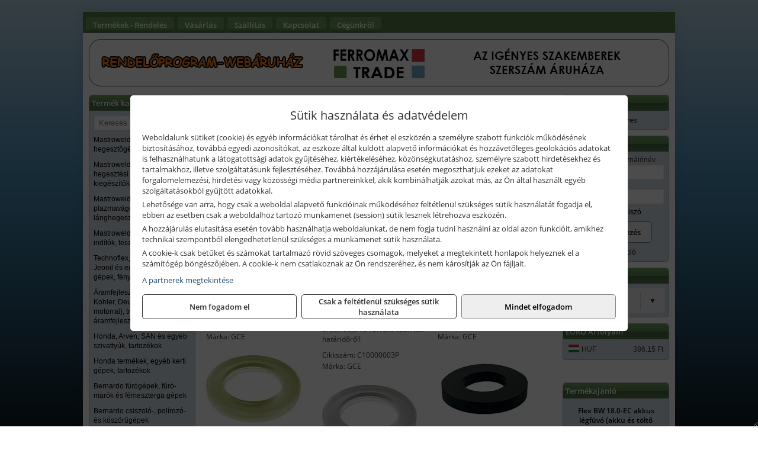

--- FILE ---
content_type: text/html; charset=UTF-8
request_url: https://ferromax.hu/termekek/egyeb-langhegesztesi-tartozekok-c112420.html
body_size: 9796
content:
<!DOCTYPE html>
<html lang="hu">
<head><meta charset="utf-8">
<title>Egyéb lánghegesztési tartozékok | Ferromax-Trade Kft.</title>
<meta name="description" content="Termékeink között megtalálhatók: gépek és tartozékok, szerszámok, rögzítéstechnikai termékek, fűtés és hegesztéstechnikai eszközök, vasanyagok, ipari szerelvények, stb." />
<meta name="robots" content="all" />
<link href="https://ferromax.hu/termekek/egyeb-langhegesztesi-tartozekok-c112420.html" rel="canonical">
<meta name="application-name" content="Ferromax-Trade Kft." />
<link rel="dns-prefetch" href="https://www.googletagmanager.com">
<link rel="dns-prefetch" href="https://connect.facebook.net">
<link rel="dns-prefetch" href="https://fonts.gstatic.com">
<link rel="dns-prefetch" href="https://wimg.b-cdn.net">
<link rel="icon" type="image/png" href="https://ferromax.hu/images/favicon/favicon_16.png?v=1655731117" sizes="16x16" />
<link rel="apple-touch-icon-precomposed" sizes="57x57" href="https://ferromax.hu/images/favicon/favicon_57.png?v=1655731117" />
<link rel="apple-touch-icon-precomposed" sizes="60x60" href="https://ferromax.hu/images/favicon/favicon_60.png?v=1655731117" />
<link rel="apple-touch-icon-precomposed" sizes="72x72" href="https://ferromax.hu/images/favicon/favicon_72.png?v=1655731117" />
<link rel="apple-touch-icon-precomposed" sizes="76x76" href="https://ferromax.hu/images/favicon/favicon_76.png?v=1655731117" />
<link rel="apple-touch-icon-precomposed" sizes="114x114" href="https://ferromax.hu/images/favicon/favicon_114.png?v=1655731117" />
<link rel="apple-touch-icon-precomposed" sizes="120x120" href="https://ferromax.hu/images/favicon/favicon_120.png?v=1655731117" />
<link rel="apple-touch-icon-precomposed" sizes="144x144" href="https://ferromax.hu/images/favicon/favicon_144.png?v=1655731117" />
<link rel="apple-touch-icon-precomposed" sizes="152x152" href="https://ferromax.hu/images/favicon/favicon_152.png?v=1655731117" />
<link rel="icon" type="image/png" href="https://ferromax.hu/images/favicon/favicon_196.png?v=1655731117" sizes="196x196" />
<meta name="msapplication-TileImage" content="https://ferromax.hu/images/favicon/favicon_144.png?v=1655731117" />
<meta name="msapplication-square70x70logo" content="https://ferromax.hu/images/favicon/favicon_70.png?v=1655731117" />
<meta name="msapplication-square150x150logo" content="https://ferromax.hu/images/favicon/favicon_150.png?v=1655731117" />
<meta name="msapplication-square310x310logo" content="https://ferromax.hu/images/favicon/favicon_310.png?v=1655731117" />
<meta name="format-detection" content="telephone=no">
<meta property="fb:pages" content="302496833149232" />
<meta property="og:title" content="Egyéb lánghegesztési tartozékok" />
<meta property="og:description" content="Termékeink között megtalálhatók: gépek és tartozékok, szerszámok, rögzítéstechnikai termékek, fűtés és hegesztéstechnikai eszközök, vasanyagok, ipari szerelvények, stb." />
<meta property="og:type" content="article" />
<meta property="og:image" content="https://wimg.b-cdn.net/1846c5cc377874bbe9072469442dc75c/categories/egyeb_langhegesztesi_tartozekok_64858.jpg" />
<meta property="og:url" content="https://ferromax.hu/termekek/egyeb-langhegesztesi-tartozekok-c112420.html" />
<meta property="og:locale" content="hu_HU" />
<link rel="search" type="application/opensearchdescription+xml" title="ferromax.hu" href="https://ferromax.hu/opensearch.xml" />
<link href="/css/style184_659313.css" rel="stylesheet" type="text/css">
<link href="/templates/jaw002_uj/style.php?v=659313" rel="stylesheet" type="text/css">
<script>var init=[]</script>
<script src="https://ferromax.hu/js/files/jquery.min.js?v=1666858510" defer></script>
<script src="https://ferromax.hu/js/files/jquery-ui-core.min.js?v=1666851044" defer></script>
<script src="https://ferromax.hu/js/files/jquery.ui.touch-punch.min.js?v=1660049938" defer></script>
<script src="https://ferromax.hu/js/files/jquery.visible.min.js?v=1660049938" defer></script>
<script src="https://ferromax.hu/js/files/slick.min.js?v=1666857304" defer></script>
<script src="https://ferromax.hu/js/files/jquery.mask.min.js?v=1660049938" defer></script>
<script src="https://ferromax.hu/js/files/lazysizes.min.js?v=1660049938" defer></script>
<script src="/js/script184_957357.js" data-url="https://ferromax.hu" data-mode="1" defer></script>
<script async src='https://www.googletagmanager.com/gtag/js?id=G-FM2BQM26ME'></script>
<script>window.dataLayer = window.dataLayer || [];function gtag(){dataLayer.push(arguments);}gtag('js', new Date());
gtag('consent', 'default', { 'ad_storage': 'denied', 'ad_user_data': 'denied', 'ad_personalization': 'denied', 'analytics_storage': 'denied' });gtag('config', 'G-FM2BQM26ME', {"anonymize_ip":true});
</script>
<script>sessionStorage.setItem('s', 'N3V6N3N2NmJ6anB0aGlaTHloTHd2Zz09');</script>
</head>
<body>
<div id="fb-root"></div>
							<script>(function(d, s, id) {
							  var js, fjs = d.getElementsByTagName(s)[0];
							  if (d.getElementById(id)) return;
							  js = d.createElement(s); js.id = id;
							  js.src = "https://connect.facebook.net/hu_HU/sdk.js#xfbml=1&version=v2.6";
							  fjs.parentNode.insertBefore(js, fjs);
							}(document, 'script', 'facebook-jssdk'));</script>
	<div style="text-align:center">
		<div class="tmpl-sheet">
			
						<div>
				<div class='tmpl-module tmpl-mobilemenu'><div class='tmpl-moduleBody'><ul class="tmpl-menu-horizontal "><li class="tmpl-menuitem active"><a class="active" href="https://ferromax.hu" target="_self">Termékek - Rendelés</a></li><li class="tmpl-menuitem "><a class="" href="https://ferromax.hu/feltetelek/vasarlasi-feltetelek.html" target="_self">Vásárlás</a></li><li class="tmpl-menuitem "><a class="" href="https://ferromax.hu/feltetelek/szallitasi-feltetelek.html" target="_self">Szállítás</a></li><li class="tmpl-menuitem "><a class="" href="https://ferromax.hu/rolunk/kapcsolat.html" target="_self">Kapcsolat</a></li><li class="tmpl-menuitem "><a class="" href="https://ferromax.hu/cegunkrol.html" target="_self">Cégünkről</a></li></ul></div></div><div class='tmpl-module'><div class='tmpl-moduleBody'><div style="text-align: center;"><a href="https://ferromax.hu/rolunk/kapcsolat.html" target="_parent"><img alt="" src="https://ferromax.hu/files/fejlec_2.png" style="max-width: 980px; width: 100%; margin-top: 10px;" /></a></div>
</div></div>
			</div>
			
						<div class="tmpl-sidebar tmpl-sidebar-left">
				<div class='tmpl-module tmpl-module-block tmpl-mobilemenu'><div class='tmpl-moduleHeader'>Termék kategóriák</div><div class='tmpl-moduleBody'>
			<div class="pure-form pure-form-stacked">
		    <input class="searchFieldEs" type="text" placeholder="Keresés" autocomplete="off" aria-label="Keresés" value="">
		</div>
	<div class="tmpl-categories"><div><a href="https://ferromax.hu/termekek/mastroweld-gys-hegesztogepek-c112.html">Mastroweld, GYS hegesztőgépek</a></div><div><a href="https://ferromax.hu/termekek/mastroweld-gys-es-egyeb-hegesztesi-tartozekok-es-kiegeszitok-c113.html">Mastroweld, GYS és egyéb hegesztési tartozékok és kiegészítők</a></div><div><a href="https://ferromax.hu/termekek/mastroweld-gys-es-egyeb-plazmavagok-tartozekok-langhegesztes-langvagas-c115.html">Mastroweld, GYS és egyéb plazmavágók, tartozékok, lánghegesztés, lángvágás</a></div><div><a href="https://ferromax.hu/termekek/mastroweld-gys-akkutoltok-inditok-teszterek-konverterek-c116.html">Mastroweld, GYS akkutöltők, indítók, teszterek, konverterek</a></div><div><a href="https://ferromax.hu/termekek/technoflex-ntc-omaer-jeonil-es-egyeb-epitoipari-gepek-fenytornyok-c117.html">Technoflex, NTC, Omaer, Jeonil és egyéb építőipari gépek, fénytornyok</a></div><div><a href="https://ferromax.hu/termekek/aramfejlesztok-honda-kohler-deutz-lombardini-motorral-traktorhajtasu-aramfejlesztok-c118.html">Áramfejlesztők (Honda, Kohler, Deutz, Lombardini motorral), traktorhajtású áramfejlesztők</a></div><div><a href="https://ferromax.hu/termekek/honda-arven-san-es-egyeb-szivattyuk-tartozekok-c119.html">Honda, Arven, SAN és egyéb szivattyúk, tartozékok</a></div><div><a href="https://ferromax.hu/termekek/honda-termekek-egyeb-kerti-gepek-tartozekok-c1110.html">Honda termékek, egyéb kerti gépek, tartozékok</a></div><div><a href="https://ferromax.hu/termekek/bernardo-furogepek-furo-marok-es-femeszterga-gepek-c1117.html">Bernardo fúrógépek, fúró-marók és fémeszterga gépek</a></div><div><a href="https://ferromax.hu/termekek/bernardo-csiszolo-polirozo-es-koszorugepek-c1115.html">Bernardo csiszoló-, polírozó- és köszörűgépek</a></div><div><a href="https://ferromax.hu/termekek/bernardo-femipari-szalagfureszek-es-korfureszek-c1116.html">Bernardo fémipari szalagfűrészek és körfűrészek</a></div><div><a href="https://ferromax.hu/termekek/bernardo-lemez-es-csomegmunkalo-gepek-presgepek-egyeb-femipari-gepek-c1118.html">Bernardo lemez- és csőmegmunkáló gépek, présgépek, egyéb fémipari gépek</a></div><div><a href="https://ferromax.hu/termekek/bernardo-faipari-esztergak-hosszlyukfurok-maro-es-vesogepek-c1120.html">Bernardo faipari esztergák, hosszlyukfúrók, maró- és vésőgépek</a></div><div><a href="https://ferromax.hu/termekek/bernardo-gyalugepek-fafuresz-gepek-csiszolo-es-elezogepek-c1119.html">Bernardo gyalugépek, fafűrész gépek, csiszoló- és élezőgépek</a></div><div><a href="https://ferromax.hu/termekek/bernardo-elszivok-elzarogepek-elezogepek-c1121.html">Bernardo elszívók, élzárógépek, élezőgépek</a></div><div><a href="https://ferromax.hu/termekek/mitutoyo-meroeszkozok-c111916.html">Mitutoyo mérőeszközök</a></div><div><a href="https://ferromax.hu/termekek/battipav-keringeto-buvarszivattyuk-c111198.html">Battipav keringető búvárszivattyúk</a></div><div><a href="https://ferromax.hu/termekek/kisgepakkumulator-felujitas-c1122.html">Kisgépakkumulátor felújítás</a></div><div><a href="https://ferromax.hu/termekek/utangyartott-kisgepakkumulatorok-akkumulator-pakkok-kisgepekhez-c1124.html">Utángyártott kisgépakkumulátorok, akkumulátor pakkok kisgépekhez</a></div><div><a href="https://ferromax.hu/termekek/solidline-ledlenser-lampak-fejlampak-c1125.html">Solidline, Ledlenser lámpák, fejlámpák</a></div><div><a href="https://ferromax.hu/termekek/ledlenser-fenyvetok-munkalampak-c1126.html">Ledlenser fényvetők, munkalámpák</a></div><div><a href="https://ferromax.hu/termekek/panasonic-maxell-uniross-es-egyeb-elemek-akkuk-toltok-c1127.html">Panasonic, Maxell, Uniross és egyéb elemek, akkuk, töltők</a></div><div><a href="https://ferromax.hu/termekek/skross-toltok-adapterek-power-bankok-c1128.html">Skross töltők, adapterek, power bankok</a></div><div><a href="https://ferromax.hu/termekek/ritar-panasonic-vision-zart-olomakkumulatorok-litium-vas-foszfat-akkumulatorok-es-toltok-c1129.html">Ritar, Panasonic, Vision zárt ólomakkumulátorok, lítium vas foszfát akkumulátorok és töltők</a></div><div><a href="https://ferromax.hu/termekek/fini-betta-kompresszorok-c1130.html">Fini Betta kompresszorok</a></div><div><a href="https://ferromax.hu/termekek/betta-pneutec-pneumatikus-keziszerszamok-c1131.html">Betta, Pneutec pneumatikus kéziszerszámok</a></div><div><a href="https://ferromax.hu/termekek/betta-rectus-pneumatika-tartozekok-kiegeszitok-c1132.html">Betta, Rectus pneumatika tartozékok, kiegészítők</a></div><div><a href="https://ferromax.hu/termekek/torin-big-red-welzh-werkzeug-bgs-es-egyeb-garazsipari-berendezesi-targyak-szerszamszekrenyek-c1138.html">Torin Big Red, Welzh Werkzeug, BGS és egyéb garázsipari berendezési tárgyak, szerszámszekrények</a></div><div><a href="https://ferromax.hu/termekek/torin-big-red-laser-tools-welzh-werkzeug-bgs-es-egyeb-garazsipari-felszerelesek-c1139.html">Torin Big Red, Laser Tools, Welzh Werkzeug, BGS és egyéb garázsipari felszerelések</a></div><div><a href="https://ferromax.hu/termekek/torin-big-red-compac-hydraulik-laser-tools-es-egyeb-garazsipari-emelok-c1140.html">Torin Big Red, Compac Hydraulik, Laser Tools és egyéb garázsipari emelők</a></div><div><a href="https://ferromax.hu/termekek/genius-laser-tools-welzh-werkzeug-bgs-keziszerszamok-c1141.html">Genius, Laser Tools, Welzh Werkzeug, BGS kéziszerszámok</a></div><div><a href="https://ferromax.hu/termekek/laser-tools-powertec-pichler-genius-bgs-es-egyeb-jarmuipari-szerszamok-c1142.html">Laser Tools, PowerTec, Pichler, Genius, BGS és egyéb járműipari szerszámok</a></div><div><a href="https://ferromax.hu/termekek/laser-tools-licota-ellient-tools-sma-bgs-jarmuvillamossagi-eszkozok-muszerek-c1143.html">Laser Tools, Licota, Ellient Tools, SMA, BGS járművillamossági eszközök, műszerek</a></div><div><a href="https://ferromax.hu/termekek/laser-tools-bgs-hubi-tools-welzh-werkzeug-ellient-tools-jarmuipari-meroeszkozok-c1144.html">Laser Tools, BGS, Hubi Tools, Welzh Werkzeug, Ellient Tools járműipari mérőeszközök</a></div><div><a href="https://ferromax.hu/termekek/elmark-munkahelyi-vilagitas-ipari-led-lampatestek-c1145.html">Elmark munkahelyi világítás, ipari LED lámpatestek</a></div><div><a href="https://ferromax.hu/termekek/ptc-tools-sma-olfa-es-egyeb-csomagolastechnika-c1146.html">PTC Tools, SMA, Olfa és egyéb csomagolástechnika</a></div><div><a href="https://ferromax.hu/termekek/krause-fellepok-lepcsok-es-dobogok-c1147.html">Krause fellépők, lépcsők és dobogók</a></div><div><a href="https://ferromax.hu/termekek/krause-letrak-c1148.html">Krause létrák</a></div><div><a href="https://ferromax.hu/termekek/krause-allvanyok-c1149.html">Krause állványok</a></div><div><a href="https://ferromax.hu/termekek/krause-aluminium-dobozok-es-alatetkocsik-c1150.html">Krause alumínium dobozok és alátétkocsik</a></div><div><a href="https://ferromax.hu/termekek/matlock-anyag-es-arumozgato-eszkozok-c111815.html">Matlock anyag- és árumozgató eszközök</a></div><div><a href="https://ferromax.hu/termekek/solent-kiomles-elharitas-olaj-es-vegyi-anyag-tarolas-c111828.html">Solent kiömlés-elhárítás, olaj és vegyi anyag tárolás</a></div><div><a href="https://ferromax.hu/termekek/aeg-halozati-kisgepek-c1173.html">AEG hálózati kisgépek</a></div><div><a href="https://ferromax.hu/termekek/aeg-akkumulatoros-kisgepek-es-lezeres-muszerek-c1174.html">AEG akkumulátoros kisgépek és lézeres műszerek</a></div><div><a href="https://ferromax.hu/termekek/ryobi-halozati-kisgepek-c1179.html">Ryobi hálózati kisgépek</a></div><div><a href="https://ferromax.hu/termekek/ryobi-akkumulatoros-kisgepek-lezeres-es-egyeb-muszerek-c1180.html">Ryobi akkumulátoros kisgépek, lézeres és egyéb műszerek</a></div><div><a href="https://ferromax.hu/termekek/ryobi-kerti-gepek-c111644.html">Ryobi kerti gépek</a></div><div><a href="https://ferromax.hu/termekek/jetech-keziszerszamok-szerszamtarolo-taskak-c1183.html">JeTech kéziszerszámok, szerszámtároló táskák</a></div><div><a href="https://ferromax.hu/termekek/hikoki-halozati-keziszerszamok-c1184.html">HiKoki hálózati kéziszerszámok</a></div><div><a href="https://ferromax.hu/termekek/hikoki-akkumulatoros-keziszerszamok-c1185.html">HiKoki akkumulátoros kéziszerszámok</a></div><div><a href="https://ferromax.hu/termekek/hikoki-kerti-gepek-c1186.html">HiKoki kerti gépek</a></div><div><a href="https://ferromax.hu/termekek/leatherman-multiszerszamok-c1189.html">Leatherman multiszerszámok</a></div><div><a href="https://ferromax.hu/termekek/leatherman-kesek-c1190.html">Leatherman kések</a></div><div><a href="https://ferromax.hu/termekek/flex-halozati-kisgepek-c1194.html">Flex hálózati kisgépek</a></div><div><a href="https://ferromax.hu/termekek/flex-akkumulatoros-kisgepek-c1195.html">Flex akkumulátoros kisgépek</a></div><div><a href="https://ferromax.hu/termekek/flex-meroeszkozok-c1196.html">Flex mérőeszközök</a></div><div><a href="https://ferromax.hu/termekek/cfh-gaz-es-elektromos-forrasztastechnika-c111476.html">CFH gáz és elektromos forrasztástechnika</a></div><div><a href="https://ferromax.hu/termekek/cfh-gazgyujtok-leegeto-keszulekek-bio-kerteszek-kemping-eszkozok-c111477.html">CFH gázgyújtók, leégető készülékek, bio-kertészek, kemping eszközök</a></div><div><a href="https://ferromax.hu/termekek/videoval-tamogatott-termekek-c111.html">Videóval támogatott termékek</a></div></div></div></div>
			</div>
			
			<div class="tmpl-content">
				<div class="mainContent"><div class="pageTopContent"><div style="text-align: justify;">
<div><strong>Rendelőprogramunkon</strong>&nbsp;csak <strong>cégek, vállalkozások, közületek, intézmények, szervezetek</strong>, egyéb nem természetes személyek adhatnak le rendelést! Magánszemélyek, természetes személyek nem rendelhetnek.&nbsp;Magánszemély vásárlóinkat várjuk szaküzletünkben!</div>

<hr /></div>
</div><div class="breadcrumbs" itemscope itemtype="http://schema.org/BreadcrumbList"><a href="https://ferromax.hu">Főkategóriák</a><span itemprop="itemListElement" itemscope itemtype="http://schema.org/ListItem"><span class="breadcrumbsSeparator"></span><a itemprop="item" href="https://ferromax.hu/termekek/mastroweld-gys-es-egyeb-plazmavagok-tartozekok-langhegesztes-langvagas-c115.html" class="pathway"><span itemprop="name">Mastroweld, GYS és egyéb plazmavágók, tartozékok, lánghegesztés, lángvágás</span></a><meta itemprop="position" content="1" /></span><span itemprop="itemListElement" itemscope itemtype="http://schema.org/ListItem"><span class="breadcrumbsSeparator"></span><a itemprop="item" href="https://ferromax.hu/termekek/langhegesztes-langvagas-c111468.html" class="pathway"><span itemprop="name">Lánghegesztés, lángvágás</span></a><meta itemprop="position" content="2" /></span><span itemprop="itemListElement" itemscope itemtype="http://schema.org/ListItem"><span class="breadcrumbsSeparator"></span><a itemprop="item" href="https://ferromax.hu/termekek/egyeb-langhegesztesi-tartozekok-c112420.html" class="pathway"><span itemprop="name">Egyéb lánghegesztési tartozékok</span></a><meta itemprop="position" content="3" /></span></div><div class="titleText"><h1 class="title"><span class="titleImg" style="background-image:url('https://wimg.b-cdn.net/1846c5cc377874bbe9072469442dc75c/categories/egyeb_langhegesztesi_tartozekok_64858.jpg?width=30&height=30')"></span>Egyéb lánghegesztési tartozékok</h1></div>
<div class="listElements">
	
	
	
		<script>
		var categoryId = '112420';
		var keyword = '';
		var limit = '9';
		var discounts = 'false';
		var parameters = '[]';
		var productListing = '0';
		var secondaryKeyword = '';
	</script>

	

	<div class="productsNavigation">
								<input type="hidden" id="priceRangeMin" name="priceRangeMin" value="0" />
		    <input type="hidden" id="priceRangeMax" name="priceRangeMax" value="2500" />

		    <div class="priceRangeDiv">
		        <div class="priceRangeLabel">0 Ft-tól 2.500 Ft-ig</div>
		        <div id="priceRange"></div>
		    </div>
			
			<div class="brandsDropdown dropdownLoading">
			    <select id="brandsDropdown" multiple onchange="loadProducts()" aria-label="Szűrés márkanévre">
			    				    		<option value="GCE">GCE (7)</option>
			    				    </select>
			</div>

					    <div class="searchInCategory">
		    	<input id="searchInCategory" type="text" value="" onKeyUp="searchInCategory('112420', '9', 'false', '[]', '0');" placeholder="Keresés a termékek leírásaiban...">
		    	<div class="searchInCategoryIcon">
			    				    		<i class="fa fa-search"></i>
			    				    </div>
		    </div>
			

		    <div class="orderingDropdownDiv dropdownLoading">
		        <select id="orderingDropdown" name="orderingDropdown" class="cd-select" onChange="loadProducts()" aria-label="Rendezési mód">
		            		            	<option value="ordering" selected>Alapértelmezett sorrend</option>
		            
		            		            <option value="price_asc" >Ár szerint növekvő</option>
		            <option value="price_desc" >Ár szerint csökkenő</option>
		            
		            <option value="name_asc" >Név szerint növekvő</option>
		            <option value="name_desc" >Név szerint csökkenő</option>

		            <option value="sku_asc" >Cikkszám szerint növekvő</option>
		            <option value="sku_desc" >Cikkszám szerint csökkenő</option>
		        </select>
		    </div>

		    <script>
		    	init.push("initBrandsDropdown()");

					            	init.push("initPriceRange(false, 0, 2500, '0 Ft', '2.500 Ft', 500, '%f Ft-tól %t Ft-ig')");
	            
				init.push("initOrderingDropdown()");
		    </script>
	    	</div>
	
	<div class="clear"></div>

	<div id="productsOfCategory">

	<div class="totalProducts" id="totalProducts" data-total="7">7 termék</div>
			    <div class="product ">
				        <a href="https://ferromax.hu/termekek/tomites-altalanos-reduktorhoz-p1142072.html">

			            <div class="listingProductName" id="name_1142072">Tömítés általános reduktorhoz</div>

			            
			            			                <div class="listingAttr">Cikkszám: 9414851</div>
			            
			            			                <div class="listingAttr">Márka: GCE</div>
			            
			            
			            
						
			            <div class="productImage">
				            <div class="imageHelper">
				            	<picture><source srcset="https://wimg.b-cdn.net/1846c5cc377874bbe9072469442dc75c/products/27709210_74838.png?width=160&height=160 1x, https://wimg.b-cdn.net/1846c5cc377874bbe9072469442dc75c/products/27709210_74838.png?width=240&height=240 1.5x, https://wimg.b-cdn.net/1846c5cc377874bbe9072469442dc75c/products/27709210_74838.png?width=320&height=320 2x, https://wimg.b-cdn.net/1846c5cc377874bbe9072469442dc75c/products/27709210_74838.png?width=480&height=480 3x"><img loading='lazy' src='https://wimg.b-cdn.net/1846c5cc377874bbe9072469442dc75c/products/27709210_74838.png?width=160&height=160' alt='Tömítés általános reduktorhoz' title='Tömítés általános reduktorhoz' /></picture>				            </div>
			            </div>

			 						            <div class="listingPrices">
			                								<div class="listingPriceTitle">Egységár (darab):</div>

			                	<div class="listingPricesWrapper">
			                		<div>
						                
					                						                    	<div class="listingPrice">Bruttó: <span class="nowrap">100 Ft</span></div>
					                						                						                		<div class="listingPrice">Nettó: <span class="nowrap">79 Ft</span></div>
			        														</div>

																	</div>

											                
										            </div>
			            			        </a>

			        											        <div class="listingAddToCart">
					            <input type="text" class="listingQuantity" name="quantity_1142072" id="quantity_1142072" value="1" data-step="1" aria-label="Mennyiség" />
					            <div class="listingPlusMinus">
					                <div class="button secondary" onclick="quantity('plus', '1142072')"><i class="fa fa-plus fa-fw" aria-hidden="true"></i></div>
					                <div class="button secondary" onclick="quantity('minus', '1142072')"><i class="fa fa-minus fa-fw" aria-hidden="true"></i></div>
					            </div>
					            						            <div class="button primary " id="addToCartButton_1142072" onclick="addToCart('1142072')">
									Kosárba tesz						            </div>
					            					        </div>
						
														    </div>
			
			    <div class="product ">
				        <a href="https://ferromax.hu/termekek/szilikon-tomites-p1142071.html">

			            <div class="listingProductName" id="name_1142071">Szilikon tömítés</div>

			            			            <div class="listingDesc">
			                <div>Megrendelés előtt kérjük érdeklődjön a várható szállítási határidőről!</div>			            </div>
			            
			            			                <div class="listingAttr">Cikkszám: C10000003P</div>
			            
			            			                <div class="listingAttr">Márka: GCE</div>
			            
			            
			            
						
			            <div class="productImage">
				            <div class="imageHelper">
				            	<picture><source srcset="https://wimg.b-cdn.net/1846c5cc377874bbe9072469442dc75c/products/27709206_45624.png?width=160&height=160 1x, https://wimg.b-cdn.net/1846c5cc377874bbe9072469442dc75c/products/27709206_45624.png?width=240&height=240 1.5x, https://wimg.b-cdn.net/1846c5cc377874bbe9072469442dc75c/products/27709206_45624.png?width=320&height=320 2x, https://wimg.b-cdn.net/1846c5cc377874bbe9072469442dc75c/products/27709206_45624.png?width=480&height=480 3x"><img loading='lazy' src='https://wimg.b-cdn.net/1846c5cc377874bbe9072469442dc75c/products/27709206_45624.png?width=160&height=160' alt='Szilikon tömítés' title='Szilikon tömítés' /></picture>				            </div>
			            </div>

			 						            <div class="listingPrices">
			                								<div class="listingPriceTitle">Egységár (darab):</div>

			                	<div class="listingPricesWrapper">
			                		<div>
						                
					                						                    	<div class="listingPrice">Bruttó: <span class="nowrap">185 Ft</span></div>
					                						                						                		<div class="listingPrice">Nettó: <span class="nowrap">146 Ft</span></div>
			        														</div>

																	</div>

											                
										            </div>
			            			        </a>

			        											        <div class="listingAddToCart">
					            <input type="text" class="listingQuantity" name="quantity_1142071" id="quantity_1142071" value="1" data-step="1" aria-label="Mennyiség" />
					            <div class="listingPlusMinus">
					                <div class="button secondary" onclick="quantity('plus', '1142071')"><i class="fa fa-plus fa-fw" aria-hidden="true"></i></div>
					                <div class="button secondary" onclick="quantity('minus', '1142071')"><i class="fa fa-minus fa-fw" aria-hidden="true"></i></div>
					            </div>
					            						            <div class="button primary " id="addToCartButton_1142071" onclick="addToCart('1142071')">
									Kosárba tesz						            </div>
					            					        </div>
						
														    </div>
			
			    <div class="product lastProduct">
				        <a href="https://ferromax.hu/termekek/epdm-tomites-acetylen-reduktorhoz-p1143507.html">

			            <div class="listingProductName" id="name_1143507">EPDM tömítés Acetylen reduktorhoz</div>

			            
			            			                <div class="listingAttr">Cikkszám: 95515P</div>
			            
			            			                <div class="listingAttr">Márka: GCE</div>
			            
			            
			            
						
			            <div class="productImage">
				            <div class="imageHelper">
				            	<picture><source srcset="https://wimg.b-cdn.net/1846c5cc377874bbe9072469442dc75c/products/39153302-9036d.png?width=160&height=160 1x, https://wimg.b-cdn.net/1846c5cc377874bbe9072469442dc75c/products/39153302-9036d.png?width=240&height=240 1.5x, https://wimg.b-cdn.net/1846c5cc377874bbe9072469442dc75c/products/39153302-9036d.png?width=320&height=320 2x, https://wimg.b-cdn.net/1846c5cc377874bbe9072469442dc75c/products/39153302-9036d.png?width=480&height=480 3x"><img loading='lazy' src='https://wimg.b-cdn.net/1846c5cc377874bbe9072469442dc75c/products/39153302-9036d.png?width=160&height=160' alt='EPDM tömítés Acetylen reduktorhoz' title='EPDM tömítés Acetylen reduktorhoz' /></picture>				            </div>
			            </div>

			 						            <div class="listingPrices">
			                								<div class="listingPriceTitle">Egységár (darab):</div>

			                	<div class="listingPricesWrapper">
			                		<div>
						                
					                						                    	<div class="listingPrice">Bruttó: <span class="nowrap">385 Ft</span></div>
					                						                						                		<div class="listingPrice">Nettó: <span class="nowrap">303 Ft</span></div>
			        														</div>

																	</div>

											                
										            </div>
			            			        </a>

			        											        <div class="listingAddToCart">
					            <input type="text" class="listingQuantity" name="quantity_1143507" id="quantity_1143507" value="1" data-step="1" aria-label="Mennyiség" />
					            <div class="listingPlusMinus">
					                <div class="button secondary" onclick="quantity('plus', '1143507')"><i class="fa fa-plus fa-fw" aria-hidden="true"></i></div>
					                <div class="button secondary" onclick="quantity('minus', '1143507')"><i class="fa fa-minus fa-fw" aria-hidden="true"></i></div>
					            </div>
					            						            <div class="button primary " id="addToCartButton_1143507" onclick="addToCart('1143507')">
									Kosárba tesz						            </div>
					            					        </div>
						
														    </div>
			<div class="separatorLine"><table style="width:100%;border-collapse:collapse"><tr><td><div class="separatorElement"></div></td><td><div class="separatorElement"></div></td><td><div class="separatorElement"></div></td></tr></table></div>
			    <div class="product ">
				        <a href="https://ferromax.hu/termekek/tomites-bk20rk20-teflon-p1142062.html">

			            <div class="listingProductName" id="name_1142062">Tömítés BK20/RK20 teflon</div>

			            
			            			                <div class="listingAttr">Cikkszám: 548201241259P</div>
			            
			            			                <div class="listingAttr">Márka: GCE</div>
			            
			            
			            
						
			            <div class="productImage">
				            <div class="imageHelper">
				            	<picture><source srcset="https://wimg.b-cdn.net/1846c5cc377874bbe9072469442dc75c/products/27709208_75656.png?width=160&height=160 1x, https://wimg.b-cdn.net/1846c5cc377874bbe9072469442dc75c/products/27709208_75656.png?width=240&height=240 1.5x, https://wimg.b-cdn.net/1846c5cc377874bbe9072469442dc75c/products/27709208_75656.png?width=320&height=320 2x, https://wimg.b-cdn.net/1846c5cc377874bbe9072469442dc75c/products/27709208_75656.png?width=480&height=480 3x"><img loading='lazy' src='https://wimg.b-cdn.net/1846c5cc377874bbe9072469442dc75c/products/27709208_75656.png?width=160&height=160' alt='Tömítés BK20/RK20 teflon' title='Tömítés BK20/RK20 teflon' /></picture>				            </div>
			            </div>

			 						            <div class="listingPrices">
			                								<div class="listingPriceTitle">Egységár (darab):</div>

			                	<div class="listingPricesWrapper">
			                		<div>
						                
					                						                    	<div class="listingPrice">Bruttó: <span class="nowrap">546 Ft</span></div>
					                						                						                		<div class="listingPrice">Nettó: <span class="nowrap">430 Ft</span></div>
			        														</div>

																	</div>

											                
										            </div>
			            			        </a>

			        											        <div class="listingAddToCart">
					            <input type="text" class="listingQuantity" name="quantity_1142062" id="quantity_1142062" value="1" data-step="1" aria-label="Mennyiség" />
					            <div class="listingPlusMinus">
					                <div class="button secondary" onclick="quantity('plus', '1142062')"><i class="fa fa-plus fa-fw" aria-hidden="true"></i></div>
					                <div class="button secondary" onclick="quantity('minus', '1142062')"><i class="fa fa-minus fa-fw" aria-hidden="true"></i></div>
					            </div>
					            						            <div class="button primary " id="addToCartButton_1142062" onclick="addToCart('1142062')">
									Kosárba tesz						            </div>
					            					        </div>
						
														    </div>
			
			    <div class="product ">
				        <a href="https://ferromax.hu/termekek/szikragyujto-tuzko-p1142111.html">

			            <div class="listingProductName" id="name_1142111">Szikragyújtó tűzkő</div>

			            
			            			                <div class="listingAttr">Cikkszám: 9430570</div>
			            
			            			                <div class="listingAttr">Márka: GCE</div>
			            
			            
			            
						
			            <div class="productImage">
				            <div class="imageHelper">
				            	<picture><source srcset="https://wimg.b-cdn.net/1846c5cc377874bbe9072469442dc75c/products/27706713_89847.png?width=160&height=160 1x, https://wimg.b-cdn.net/1846c5cc377874bbe9072469442dc75c/products/27706713_89847.png?width=240&height=240 1.5x, https://wimg.b-cdn.net/1846c5cc377874bbe9072469442dc75c/products/27706713_89847.png?width=320&height=320 2x, https://wimg.b-cdn.net/1846c5cc377874bbe9072469442dc75c/products/27706713_89847.png?width=480&height=480 3x"><img loading='lazy' src='https://wimg.b-cdn.net/1846c5cc377874bbe9072469442dc75c/products/27706713_89847.png?width=160&height=160' alt='Szikragyújtó tűzkő' title='Szikragyújtó tűzkő' /></picture>				            </div>
			            </div>

			 						            <div class="listingPrices">
			                								<div class="listingPriceTitle">Egységár (darab):</div>

			                	<div class="listingPricesWrapper">
			                		<div>
						                
					                						                    	<div class="listingPrice">Bruttó: <span class="nowrap">215 Ft</span></div>
					                						                						                		<div class="listingPrice">Nettó: <span class="nowrap">169 Ft</span></div>
			        														</div>

																	</div>

											                
										            </div>
			            			        </a>

			        											        <div class="listingAddToCart">
					            <input type="text" class="listingQuantity" name="quantity_1142111" id="quantity_1142111" value="1" data-step="1" aria-label="Mennyiség" />
					            <div class="listingPlusMinus">
					                <div class="button secondary" onclick="quantity('plus', '1142111')"><i class="fa fa-plus fa-fw" aria-hidden="true"></i></div>
					                <div class="button secondary" onclick="quantity('minus', '1142111')"><i class="fa fa-minus fa-fw" aria-hidden="true"></i></div>
					            </div>
					            						            <div class="button primary " id="addToCartButton_1142111" onclick="addToCart('1142111')">
									Kosárba tesz						            </div>
					            					        </div>
						
														    </div>
			
			    <div class="product lastProduct">
				        <a href="https://ferromax.hu/termekek/szikragyujto-kanalas-p1142115.html">

			            <div class="listingProductName" id="name_1142115">Szikragyújtó (kanalas)</div>

			            
			            			                <div class="listingAttr">Cikkszám: 54800003001BP</div>
			            
			            			                <div class="listingAttr">Márka: GCE</div>
			            
			            
			            
						
			            <div class="productImage">
				            <div class="imageHelper">
				            	<picture><source srcset="https://wimg.b-cdn.net/1846c5cc377874bbe9072469442dc75c/products/54800003001BP_kanalas_szikragyujto_79417.jpg?width=160&height=160 1x, https://wimg.b-cdn.net/1846c5cc377874bbe9072469442dc75c/products/54800003001BP_kanalas_szikragyujto_79417.jpg?width=240&height=240 1.5x, https://wimg.b-cdn.net/1846c5cc377874bbe9072469442dc75c/products/54800003001BP_kanalas_szikragyujto_79417.jpg?width=320&height=320 2x, https://wimg.b-cdn.net/1846c5cc377874bbe9072469442dc75c/products/54800003001BP_kanalas_szikragyujto_79417.jpg?width=480&height=480 3x"><img loading='lazy' src='https://wimg.b-cdn.net/1846c5cc377874bbe9072469442dc75c/products/54800003001BP_kanalas_szikragyujto_79417.jpg?width=160&height=160' alt='Szikragyújtó (kanalas)' title='Szikragyújtó (kanalas)' /></picture>				            </div>
			            </div>

			 						            <div class="listingPrices">
			                								<div class="listingPriceTitle">Egységár (darab):</div>

			                	<div class="listingPricesWrapper">
			                		<div>
						                
					                						                    	<div class="listingPrice">Bruttó: <span class="nowrap">2.210 Ft</span></div>
					                						                						                		<div class="listingPrice">Nettó: <span class="nowrap">1.740 Ft</span></div>
			        														</div>

																	</div>

											                
										            </div>
			            			        </a>

			        											        <div class="listingAddToCart">
					            <input type="text" class="listingQuantity" name="quantity_1142115" id="quantity_1142115" value="1" data-step="1" aria-label="Mennyiség" />
					            <div class="listingPlusMinus">
					                <div class="button secondary" onclick="quantity('plus', '1142115')"><i class="fa fa-plus fa-fw" aria-hidden="true"></i></div>
					                <div class="button secondary" onclick="quantity('minus', '1142115')"><i class="fa fa-minus fa-fw" aria-hidden="true"></i></div>
					            </div>
					            						            <div class="button primary " id="addToCartButton_1142115" onclick="addToCart('1142115')">
									Kosárba tesz						            </div>
					            					        </div>
						
														    </div>
			<div class="separatorLine"><table style="width:100%;border-collapse:collapse"><tr><td><div class="separatorElement"></div></td><td><div class="separatorElement"></div></td><td><div class="separatorElement"></div></td></tr></table></div>
			    <div class="product ">
				        <a href="https://ferromax.hu/termekek/tisztitotu-keszlet-p1142414.html">

			            <div class="listingProductName" id="name_1142414">Tisztítótű készlet</div>

			            
			            			                <div class="listingAttr">Cikkszám: 9430860</div>
			            
			            			                <div class="listingAttr">Márka: GCE</div>
			            
			            
			            
						
			            <div class="productImage">
				            <div class="imageHelper">
				            	<picture><source srcset="https://wimg.b-cdn.net/1846c5cc377874bbe9072469442dc75c/products/tisztitotu_keszlet_62567.png?width=160&height=160 1x, https://wimg.b-cdn.net/1846c5cc377874bbe9072469442dc75c/products/tisztitotu_keszlet_62567.png?width=240&height=240 1.5x, https://wimg.b-cdn.net/1846c5cc377874bbe9072469442dc75c/products/tisztitotu_keszlet_62567.png?width=320&height=320 2x, https://wimg.b-cdn.net/1846c5cc377874bbe9072469442dc75c/products/tisztitotu_keszlet_62567.png?width=480&height=480 3x"><img loading='lazy' src='https://wimg.b-cdn.net/1846c5cc377874bbe9072469442dc75c/products/tisztitotu_keszlet_62567.png?width=160&height=160' alt='Tisztítótű készlet' title='Tisztítótű készlet' /></picture>				            </div>
			            </div>

			 						            <div class="listingPrices">
			                								<div class="listingPriceTitle">Egységár (készlet):</div>

			                	<div class="listingPricesWrapper">
			                		<div>
						                
					                						                    	<div class="listingPrice">Bruttó: <span class="nowrap">2.445 Ft</span></div>
					                						                						                		<div class="listingPrice">Nettó: <span class="nowrap">1.925 Ft</span></div>
			        														</div>

																	</div>

											                
										            </div>
			            			        </a>

			        											        <div class="listingAddToCart">
					            <input type="text" class="listingQuantity" name="quantity_1142414" id="quantity_1142414" value="1" data-step="1" aria-label="Mennyiség" />
					            <div class="listingPlusMinus">
					                <div class="button secondary" onclick="quantity('plus', '1142414')"><i class="fa fa-plus fa-fw" aria-hidden="true"></i></div>
					                <div class="button secondary" onclick="quantity('minus', '1142414')"><i class="fa fa-minus fa-fw" aria-hidden="true"></i></div>
					            </div>
					            						            <div class="button primary " id="addToCartButton_1142414" onclick="addToCart('1142414')">
									Kosárba tesz						            </div>
					            					        </div>
						
														    </div>
			
	</div>


	

	
	
	
			
		<script>
		gtag("event", "view_item_list", {"value":6085.84,"items":[{"item_id":"9414851","item_name":"T\u00f6m\u00edt\u00e9s \u00e1ltal\u00e1nos reduktorhoz","affiliation":"Ferromax-Trade Kft.","currency":"HUF","item_brand":"GCE","price":100,"item_category":"Egy\u00e9b l\u00e1nghegeszt\u00e9si tartoz\u00e9kok"},{"item_id":"C10000003P","item_name":"Szilikon t\u00f6m\u00edt\u00e9s","affiliation":"Ferromax-Trade Kft.","currency":"HUF","item_brand":"GCE","price":185,"item_category":"Egy\u00e9b l\u00e1nghegeszt\u00e9si tartoz\u00e9kok"},{"item_id":"95515P","item_name":"EPDM t\u00f6m\u00edt\u00e9s Acetylen reduktorhoz","affiliation":"Ferromax-Trade Kft.","currency":"HUF","item_brand":"GCE","price":385,"item_category":"Egy\u00e9b l\u00e1nghegeszt\u00e9si tartoz\u00e9kok"},{"item_id":"548201241259P","item_name":"T\u00f6m\u00edt\u00e9s BK20\/RK20 teflon","affiliation":"Ferromax-Trade Kft.","currency":"HUF","item_brand":"GCE","price":546,"item_category":"Egy\u00e9b l\u00e1nghegeszt\u00e9si tartoz\u00e9kok"},{"item_id":"9430570","item_name":"Szikragy\u00fajt\u00f3 t\u0171zk\u0151","affiliation":"Ferromax-Trade Kft.","currency":"HUF","item_brand":"GCE","price":215,"item_category":"Egy\u00e9b l\u00e1nghegeszt\u00e9si tartoz\u00e9kok"},{"item_id":"54800003001BP","item_name":"Szikragy\u00fajt\u00f3 (kanalas)","affiliation":"Ferromax-Trade Kft.","currency":"HUF","item_brand":"GCE","price":2210,"item_category":"Egy\u00e9b l\u00e1nghegeszt\u00e9si tartoz\u00e9kok"},{"item_id":"9430860","item_name":"Tiszt\u00edt\u00f3t\u0171 k\u00e9szlet","affiliation":"Ferromax-Trade Kft.","currency":"HUF","item_brand":"GCE","price":2445,"item_category":"Egy\u00e9b l\u00e1nghegeszt\u00e9si tartoz\u00e9kok"}]});
		</script>
	
		
</div></div>

							</div>

						<div class="tmpl-sidebar tmpl-sidebar-right">
				<div class='tmpl-module tmpl-module-block'><div class='tmpl-moduleHeader'>Kosár</div><div class='tmpl-moduleBody'>    <div class="miniCart" id="miniCart">
                    <div class="miniCartTotal">A kosár üres</div>
            </div>

</div></div><div class='tmpl-module tmpl-module-block'><div class='tmpl-moduleHeader'>Felhasználó</div><div class='tmpl-moduleBody'>	
	<form class="pure-form login_form" name="login_form" method="post" onsubmit="return login('_module');">
		<label for="username_module">E-mail cím / felhasználónév</label>
	    <input type="text" name="username_module" id="username_module" autocomplete="username" required>
		<label for="password_module">Jelszó</label>
	    <input type="password" name="password_module" id="password_module" autocomplete="current-password" required>

	    <div class="center" style="margin-top:5px;">
	    		    	<span style="display:block"><a href="https://ferromax.hu/felhasznalo?forgot">Elfelejtett jelszó</a></span>
	    	
	    	<button type="submit" class="button primary autoHeight" id="loginButton_module">Bejelentkezés</button>
	    </div>
	</form>

		<p class="center" style="margin:0;"><a href="https://ferromax.hu/felhasznalo?signup">Regisztráció</a></p>
	
		

	
</div></div><div class='tmpl-module tmpl-module-block'><div class='tmpl-moduleHeader'>Valuta</div><div class='tmpl-moduleBody'><select id="currencyDropdown" name="currencyDropdown" onChange="changeCurrency();">
	
		<option value="eur" data-code="EUR" >Euró</option>
	
		<option value="huf" data-code="HUF" selected>Forint</option>
	</select>

<script>init.push("$('#currencyDropdown').SumoSelect()")</script></div></div><div class='tmpl-module tmpl-module-block'><div class='tmpl-moduleHeader'>EURO Árfolyam</div><div class='tmpl-moduleBody'><table class="exchangeRates">
	<tr>
		<td><img alt="HUF valuta" src="https://ferromax.hu/images/currencies/HUF.jpg"/></td>
		<td>HUF</td>
		<td>386.15 Ft</td>
	</tr>
</table></div></div><div class='tmpl-module'><div class='tmpl-moduleBody'><div class="fb-page" data-href="https://www.facebook.com/ferromaxtrade/" data-tabs="" data-small-header="false" data-adapt-container-width="true" data-hide-cover="false" data-show-facepile="true"></div></div></div><div class='tmpl-module tmpl-module-block'><div class='tmpl-moduleHeader'>Termékajánló</div><div class='tmpl-moduleBody'><script>init.push("loadRandomProduct('randomProduct_13', 0)")</script>

<div class="randomProduct" id="randomProduct_13">
    <div class="randomProductLoadingName"></div>
    <div class="randomProductLoadingImage"></div>

                        <div class="randomProductLoadingPrice"></div>
                            <div class="randomProductLoadingPrice"></div>
            </div></div></div>
			</div>	
			
						<div class="tmpl-footer">
				<div class='tmpl-module tmpl-mobilemenu'><div class='tmpl-moduleBody'><ul class="tmpl-menu-horizontal footerMenu"><li class="tmpl-menuitem "><a class="" href="https://ferromax.hu/feltetelek/vasarlasi-feltetelek.html" target="_self">Általános szerződési feltételek (ÁSZF)</a></li><li class="tmpl-menuitem "><a class="" href="https://ferromax.hu/feltetelek/adatvedelmi-tajekoztato.html" target="_self">Adatvédelem</a></li><li class="tmpl-menuitem "><a class="" href="https://ferromax.hu/feltetelek/szallitasi-feltetelek.html" target="_self">Szállítási feltételek</a></li><li class="tmpl-menuitem "><a class="" href="https://ferromax.hu/rolunk/kapcsolat.html" target="_self">Elérhetőségeink</a></li></ul></div></div><p>Az adminisztrációs hibákból eredő problémákért felelősséget nem vállalunk! A képek csak illusztrációk!<br/>Euro alapú árkalkuláció miatt a Forintos árak naponta változhatnak. Euro árfolyam forrás: ECB (Európai Központi Bank).</p>
			</div>
					</div>
	</div>
<noscript><div class="mainAlert">Az oldal összes funkciójának működéséhez engedélyezni kell a JavaScriptet! <a href="https://www.enable-javascript.com/hu/" target="_blank">Ide kattintva</a> találhat segítséget a JavaScript engedélyezéséről.</div></noscript>
<a href="#" class="scrollToTop" title="Oldal tetejére"><i class="fa fa-chevron-up" aria-hidden="true"></i></a>
<div id="policy-dialog" style="display:none"><div class="policy-dialog-content" role="dialog" aria-modal="true"><header class="center">Sütik használata és adatvédelem</header><div class="policy-dialog-scroll"><div id="consentPopupText"><p>Weboldalunk sütiket (cookie) és egyéb információkat tárolhat és érhet el eszközén a személyre szabott funkciók működésének biztosításához, továbbá egyedi azonosítókat, az eszköze által küldött alapvető információkat és hozzávetőleges geolokációs adatokat is felhasználhatunk a látogatottsági adatok gyűjtéséhez, kiértékeléséhez, közönségkutatáshoz, személyre szabott hirdetésekhez és tartalmakhoz, illetve szolgáltatásunk fejlesztéséhez. Továbbá hozzájárulása esetén megoszthatjuk ezeket az adatokat forgalomelemezési, hirdetési vagy közösségi média partnereinkkel, akik kombinálhatják azokat más, az Ön által használt egyéb szolgáltatásokból gyűjtött adatokkal.</p>
<p>Lehetősége van arra, hogy csak a weboldal alapvető funkcióinak működéséhez feltétlenül szükséges sütik használatát fogadja el, ebben az esetben csak a weboldalhoz tartozó munkamenet (session) sütik lesznek létrehozva eszközén.</p>
<p>A hozzájárulás elutasítása esetén tovább használhatja weboldalunkat, de nem fogja tudni használni az oldal azon funkcióit, amikhez technikai szempontból elengedhetetlenül szükséges a munkamenet sütik használata.</p>
<p>A cookie-k csak betűket és számokat tartalmazó rövid szöveges csomagok, melyeket a megtekintett honlapok helyeznek el a számítógép böngészőjében. A cookie-k nem csatlakoznak az Ön rendszeréhez, és nem károsítják az Ön fájljait.</p><a href="javascript:void(0);" onclick="showConsentPartners();" style="display:block;margin-top:10px;">A partnerek megtekintése</a></div><div id="consentPopupPartners" class="hidden">Partnerek</div></div><footer><div class="consentButtons"><a class="button" href="javascript:void(0)" onclick="setConsent('denied');">Nem fogadom el</a><a class="button" href="javascript:void(0)" onclick="setConsent('essentials');">Csak a feltétlenül szükséges sütik használata</a><a class="button primary" href="javascript:void(0)" onclick="setConsent('allowed');">Mindet elfogadom</a></div></footer></div></div>
</body>
</html>

--- FILE ---
content_type: text/html; charset=UTF-8
request_url: https://ferromax.hu/ajax/products.php
body_size: 268
content:
			<div class="randomProduct">
			    <a href="https://ferromax.hu/termekek/bw-180-ec-akkus-legfuvo-akku-es-tolto-nelkul-p1118785.html" class="randomProductLink">
			    	<div class="listingProductName">Flex BW 18.0-EC akkus légfúvó (akku és töltő nélkül)</div>

			        <div class="randomProductImage">
	                	<picture><source srcset="https://wimg.b-cdn.net/1846c5cc377874bbe9072469442dc75c/products/pro_pho_mai_bw-18-0-ec_23sall_23ain_23v1-8350b.webp?width=140&height=140 1x, https://wimg.b-cdn.net/1846c5cc377874bbe9072469442dc75c/products/pro_pho_mai_bw-18-0-ec_23sall_23ain_23v1-8350b.webp?width=210&height=210 1.5x, https://wimg.b-cdn.net/1846c5cc377874bbe9072469442dc75c/products/pro_pho_mai_bw-18-0-ec_23sall_23ain_23v1-8350b.webp?width=280&height=280 2x, https://wimg.b-cdn.net/1846c5cc377874bbe9072469442dc75c/products/pro_pho_mai_bw-18-0-ec_23sall_23ain_23v1-8350b.webp?width=420&height=420 3x"><img loading='lazy' src='https://wimg.b-cdn.net/1846c5cc377874bbe9072469442dc75c/products/pro_pho_mai_bw-18-0-ec_23sall_23ain_23v1-8350b.webp?width=140&height=140' alt='Flex BW 18.0-EC akkus légfúvó (akku és töltő nélkül)' title='Flex BW 18.0-EC akkus légfúvó (akku és töltő nélkül)' /></picture>			        </div>

			        			        <div class="listingPrice">
			            				            
			                			                    <div class="listingPrice">Bruttó: <span class="nowrap">53.990 Ft</span></div>
			                			                			                    <div class="listingPrice">Nettó: <span class="nowrap">42.512 Ft</span></div>
			                			            			        </div>
			        			    </a>
			</div>
		

--- FILE ---
content_type: text/css;charset=UTF-8
request_url: https://ferromax.hu/templates/jaw002_uj/style.php?v=659313
body_size: 954
content:
body {
	background: -webkit-gradient(linear, left top, left bottom, from(rgb(181, 210, 226)), color-stop(20%, rgb(131, 178, 208)), color-stop(40%, rgb(78, 147, 188)), color-stop(63%, rgb(48, 105, 135)), color-stop(83%, rgb(31, 64, 83)), to(rgb(14, 28, 37)));
	background: -webkit-linear-gradient(top, rgb(181, 210, 226) 0%, rgb(131, 178, 208) 20%, rgb(78, 147, 188) 40%, rgb(48, 105, 135) 63%, rgb(31, 64, 83) 83%, rgb(14, 28, 37) 100%);
	background: -moz-linear-gradient(top, rgb(181, 210, 226) 0%, rgb(131, 178, 208) 20%, rgb(78, 147, 188) 40%, rgb(48, 105, 135) 63%, rgb(31, 64, 83) 83%, rgb(14, 28, 37) 100%);
	background: -o-linear-gradient(top, rgb(181, 210, 226) 0%, rgb(131, 178, 208) 20%, rgb(78, 147, 188) 40%, rgb(48, 105, 135) 63%, rgb(31, 64, 83) 83%, rgb(14, 28, 37) 100%);
	background: linear-gradient(to bottom, rgb(181, 210, 226) 0%, rgb(131, 178, 208) 20%, rgb(78, 147, 188) 40%, rgb(48, 105, 135) 63%, rgb(31, 64, 83) 83%, rgb(14, 28, 37) 100%);
    background-attachment: fixed;
}

img {
	border: none;
}

ul {
	margin: 0;
	padding: 0;
	list-style-type: none;
}

.tmpl-sheet {
	display: inline-block;
	text-align: left;
	-webkit-box-shadow: 0 0 20px rgba(0, 0, 0, 0.1);
	   -moz-box-shadow: 0 0 20px rgba(0, 0, 0, 0.1);
	        box-shadow: 0 0 20px rgba(0, 0, 0, 0.1);
	margin: 20px 10px;
	background-color: white;
	width: 1000px;
	overflow: hidden;
}

.tmpl-sidebar {
	width: 200px;
	display: block;
	vertical-align: top;
	padding: 10px;
	-webkit-box-sizing: border-box;
	   -moz-box-sizing: border-box;
	        box-sizing: border-box;
}

.tmpl-sidebar-left {
	float: left;
}

.tmpl-sidebar-right {
	float: right;
}

.tmpl-content {
	width: 600px;
	display: inline-block;
	vertical-align: top;
}

.tmpl-sidebar .tmpl-module {
	margin-bottom: 10px;
}

.tmpl-moduleHeader {
	font-family: "Open Sans Bold";
	font-size: 13px;
	color: #fff;
    padding: 4px;
   	background: -webkit-gradient(linear, left top, left bottom, from(#6e9f5f), color-stop(49%, #5f8852), color-stop(50%, #496841), to(#537748));
   	background: -webkit-linear-gradient(top, #6e9f5f 0%, #5f8852 49%, #496841 50%, #537748 100%);
   	background: -moz-linear-gradient(top, #6e9f5f 0%, #5f8852 49%, #496841 50%, #537748 100%);
   	background: -o-linear-gradient(top, #6e9f5f 0%, #5f8852 49%, #496841 50%, #537748 100%);
   	background: linear-gradient(to bottom, #6e9f5f 0%, #5f8852 49%, #496841 50%, #537748 100%);
   	-webkit-border-radius: 5px 5px 0 0;
   	   -moz-border-radius: 5px 5px 0 0;
   	        border-radius: 5px 5px 0 0;
}

.tmpl-module.tmpl-module-block {
    font-family: Arial, Helvetica, Sans-Serif;
    font-size: 12px;
	background-color: #d5dde5;
    border: 1px solid #98abc0;
    -webkit-border-radius: 5px;
       -moz-border-radius: 5px;
            border-radius: 5px;
}

.tmpl-module-block .tmpl-moduleBody {
	padding: 7px;
}

.tmpl-moduleBody a {
	color: #000;
	line-height: 1.4em;
}

.tmpl-moduleBody a:hover {
    color: #367091;
    text-decoration: none;
}
.tmpl-menu-horizontal {
	font-family: "Open Sans Bold";
	background-color: #567b4a;
    height: 36px;
    padding: 0 2px;
    border-bottom: 1px solid #7f97b1;
    -webkit-box-sizing: border-box;
       -moz-box-sizing: border-box;
            box-sizing: border-box;
}

.tmpl-menu-horizontal li {
	display: inline-block;
	font-size: 13px;
	line-height: 20px;
	margin-top: 12px;
}

.tmpl-menu-horizontal li:last-child {
	border: none;
}

.tmpl-menu-horizontal a {
	text-decoration: none;
	color: #fff;
	padding: 4px 12px;	
    margin: 0 3px;
	background: -webkit-gradient(linear, left top, left bottom, color-stop(70%, #6b9a5c), to(#47633d));
	background: -webkit-linear-gradient(top, #6b9a5c 70%, #47633d 100%);
	background: -moz-linear-gradient(top, #6b9a5c 70%, #47633d 100%);
	background: -o-linear-gradient(top, #6b9a5c 70%, #47633d 100%);
	background: linear-gradient(to bottom, #6b9a5c 70%, #47633d 100%);
    -webkit-border-radius: 4px 4px 0 0;
       -moz-border-radius: 4px 4px 0 0;
            border-radius: 4px 4px 0 0;
    border-bottom: none;
}

.tmpl-menu-horizontal a:hover,
.tmpl-menu-horizontal a:focus {
	background: -webkit-gradient(linear, left top, left bottom, color-stop(70%, #a5c49b), to(#74a464));
	background: -webkit-linear-gradient(top, #a5c49b 70%, #74a464 100%);
	background: -moz-linear-gradient(top, #a5c49b 70%, #74a464 100%);
	background: -o-linear-gradient(top, #a5c49b 70%, #74a464 100%);
	background: linear-gradient(to bottom, #a5c49b 70%, #74a464 100%);
	color: #000;
	border-color: #d5dde5;
}

.tmpl-footer {
	text-align: center;
    clear: both;
    background-color: #C2DAE8;
    color: #000;
    padding-bottom: 1px;
    padding-top: 5px;
    font-size: 12px;
}

.tmpl-footer .tmpl-menu-horizontal  {
	background: none;
	border: none;
}

.tmpl-footer .tmpl-menu-horizontal li,
.tmpl-footer .tmpl-menu-horizontal li:hover  {
	background-color: transparent;
}

.tmpl-footer .tmpl-menu-horizontal a {
	color: #1e3340;
	border: none;
}

.tmpl-footer .tmpl-menu-horizontal .active a,
.tmpl-footer .tmpl-menu-horizontal a:hover,
.tmpl-footer .tmpl-menu-horizontal a:focus {
	color: #000;
	background: none;
}

.tmpl-footer p {
	margin: 0 0 10px 0;
}

.tmpl-categories div {
	margin-bottom: 10px;
}

.category {
	width: 24.5%;
}

.product {
	width: 32%;
}

.categoryImage {
	width: 120px;
	height: 120px;
}

.productImage {
	width: 160px;
	height: 160px;
}

.categoryImage img {
	max-width: 120px;
	max-height: 120px;
}

.productImage img {
	max-width: 160px;
	max-height: 160px;
}
